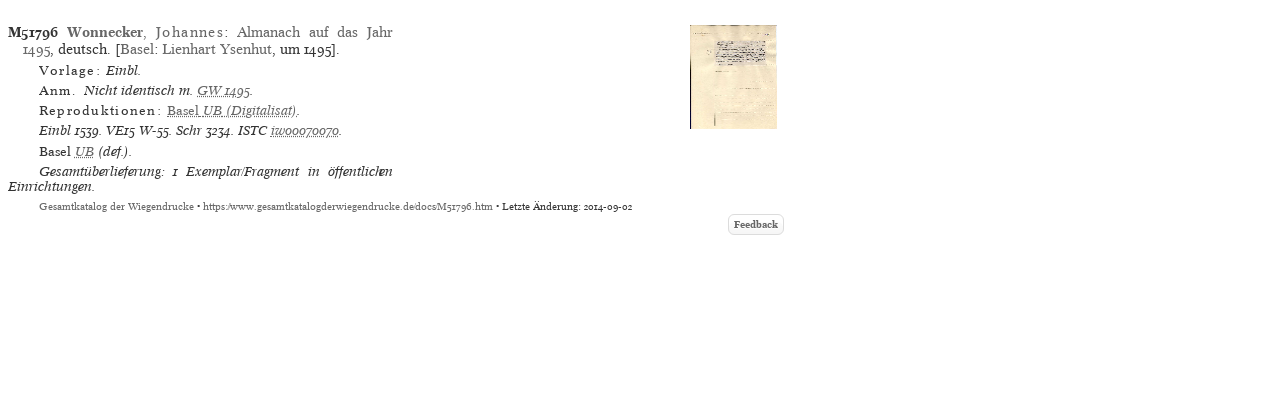

--- FILE ---
content_type: text/html
request_url: https://www.gesamtkatalogderwiegendrucke.de/docs/M51796.htm
body_size: 5776
content:
<?xml version="1.0" encoding="UTF-8"?>
<!DOCTYPE html
  PUBLIC "-//W3C//DTD XHTML 1.0 Transitional//EN" "http://www.w3.org/TR/xhtml1/DTD/xhtml1-transitional.dtd">
<html><head><title>GW. Incunable M51796</title><link charset="UTF-8" href="../Style/GW.css" rel="stylesheet" type="text/css"></link><meta http-equiv="Content-Type" content="text/html; charset=UTF-8"></meta><link rel="schema.DC" href="http://purl.org/dc/elements/1.1/"></link><link rel="schema.DCTERMS" href="http://purl.org/dc/terms/"></link><meta name="DC.title" content="GW. Description of Incunable No. M51796"></meta><meta name="DC.identifier" content="M51796.htm"></meta><meta name="DCTERMS.modified" content="2014-09-02"></meta><meta name="DC.creator" content="Staatsbibliothek zu Berlin"></meta><meta name="DC.subject" content="gesamtkatalog der wiegendrucke; typography before 1501; incunable M51796"></meta><meta name="DC.description" content="Gesamtkatalog der Wiegendrucke. Description of Incunable No. M51796"></meta><meta name="DC.language" content="DE"></meta><meta name="DC.type" content="Text"></meta><meta name="DC.format" content="text/xhtml"></meta><meta name="DCTERMS.conformsTo" content="http://www.unicode.org/versions/Unicode5.2.0/"></meta><meta name="DCTERMS.conformsTo" content="http://www.ietf.org/rfc/rfc2279.txt"></meta><meta name="DCTERMS.conformsTo" content="http://www.w3.org/TR/xhtml1/DTD/xhtml1-strict.dtd"></meta><meta name="DC.publisher" content="Staatsbibliothek zu Berlin (SBB)"></meta><meta name="DCTERMS.issued" content="2026-01-14+01:00"></meta><meta name="DC.rights" content=""></meta><script type="text/javascript" src="../gwHelper.js"></script><script type="text/javascript" src="../quellen.js"></script></head><body style="margin:8px"><div class="inhalt"><div class="height10"><!-- --></div><div class="inhalt"><table border="0" cellpadding="0" cellspacing="0" class="tlfixed"><tr><td valign="top" width="385px"><a id="M51796" name="M51796"><!-- --></a><div class="bn9-11"><span class="bold">M51796</span><span class="bold"> </span><a href="../Show.asp?dir=WONNJOH&amp;file=WONNJOH&amp;localref=M51796"><span class="bold">Wonnecker</span>, <span class="spaced">Johannes</span></a>: <a href="../Show.asp?dir=WONNJOH&amp;file=WONNJOH&amp;localref=M51796">Almanach auf das Jahr 1495</a>, deutsch.  [<a href="../doPrint.asp?search=1&amp;resultsize=100&amp;pop=Basel">Basel</a>: <a href="../doPrint.asp?search=1&amp;resultsize=10&amp;pr=Lienhart Ysenhut">Lienhart
                     Ysenhut</a>, um 1495]. </div><div class="iip8-10"><span class="spacedNormal">Vorlage: </span><span class="italic">Einbl</span>.</div><div class="iip8-10"><span class="spacedNormal">Anm. </span><span>Nicht identisch m. <a href="../Show.asp?dir=ALMANAC&amp;localref=GW01495">GW 1495</a>.</span></div><div style="text-align:left" class="iip8-10"><span class="spacedNormal">Reproduktionen: </span><span class="italic"><a target="_blank" href="http://www.e-rara.ch/id/3201779"><span class="normal">Basel</span> <span>UB</span> (Digitalisat)</a></span>. </div><div class="iip8-10"><span class="ab" onclick="toggle_bibl(this)">Einbl</span> 1539. <span class="ab" onclick="toggle_bibl(this)">VE15</span> W-55. <span class="ab" onclick="toggle_bibl(this)">Schr</span> 3234. <span class="ab" onclick="toggle_bibl(this)">ISTC</span> <a target="_blank" href="https://data.cerl.org/istc/iw00070070">iw00070070</a>. </div><div class="iip8-10"><span class="normal">Basel</span> <span onclick="toggle_visibility('d3e796');" class="clickableSpan">UB</span><div class="overlay" id="d3e796"><div class="popup"><span class="close clickableSpan" onclick="toggle_visibility('d3e796');">×</span><div class="content"><div class="normal"><div class="ref21"><span class="normal">Basel</span> UB, AU V 13:5 Folio (def.)</div></div></div></div></div> (def.). </div><div class="iip8-10">Gesamtüberlieferung: 1 Exemplar/Fragment in öffentlichen Einrichtungen.</div></td><td align="right" valign="top" width="385px"><img src="https://www.gesamtkatalogderwiegendrucke.de/pics/51796.bmp" style="cursor:pointer" height="104px" width="87px" border="0" hspace="1" vspace="1" alt="" onclick="f1=window.open('https://www.gesamtkatalogderwiegendrucke.de/pics/51796.jpg','51796','scrollbars=1,toolbar=0,titlebar=0,status=0,resizable=1,width=800px,height=600px,left=20,top=20'); f1.focus()"></img></td></tr></table></div><div class="afooter"><a href="..">Gesamtkatalog der Wiegendrucke</a> • <a href="https://www.gesamtkatalogderwiegendrucke.de/docs/M51796.htm">https://www.gesamtkatalogderwiegendrucke.de/docs/M51796.htm</a> • Letzte Änderung: 2014-09-02<span style="width:774px;position:absolute;left:10px;"><a href="http://b-gwshow01.pk.de/docs/M51796.htm" style="position:absolute;top:15px;left:-10px;"><img alt="" src="https://www.gesamtkatalogderwiegendrucke.de/pix/empty.gif" width="25" height="20" border="0"></img></a><a href="mailto:gw@sbb.spk-berlin.de?subject=Feedback zu Nr M51796" class="feedbackButton">Feedback</a></span></div></div><script type="text/javascript">
                                    var _paq = window._paq || [];
                                    _paq.push(['trackPageView']);
                                    _paq.push(['enableLinkTracking']);
                                    
                                    (function() {
                                    var u="https://webstats.sbb.berlin/";
                                    _paq.push(['setTrackerUrl', u+'matomo.php']);
                                    _paq.push(['setSiteId', '7']);
                                    var d=document, g=d.createElement('script'), s=d.getElementsByTagName('script')[0];
                                    g.type='text/javascript'; g.async=true; g.defer=true; g.src=u+'matomo.js'; s.parentNode.insertBefore(g,s);
                                    })();
                                </script></body></html>